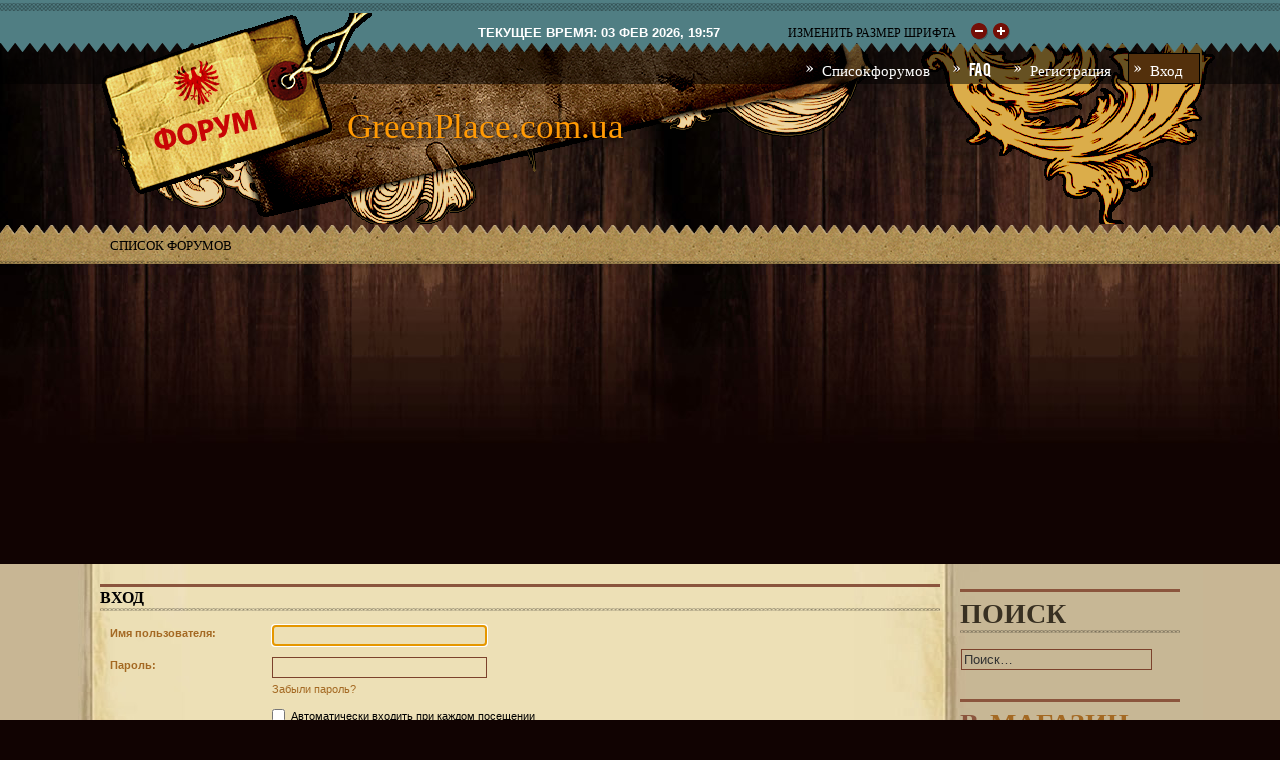

--- FILE ---
content_type: text/html; charset=UTF-8
request_url: https://greenplace.com.ua/forum/memberlist.php?mode=viewprofile&u=341&sid=a8bbe16253f7dad8744ca825dda41ef0
body_size: 8543
content:
<!DOCTYPE html PUBLIC "-//W3C//DTD XHTML 1.0 Strict//EN" "http://www.w3.org/TR/xhtml1/DTD/xhtml1-strict.dtd">
<html xmlns="http://www.w3.org/1999/xhtml" dir="ltr" lang="ru-ru" xml:lang="ru-ru">
<head>

<meta http-equiv="content-type" content="text/html; charset=UTF-8" />
<meta http-equiv="content-style-type" content="text/css" />
<meta http-equiv="content-language" content="ru-ru" />
<meta http-equiv="imagetoolbar" content="no" />
<meta name="resource-type" content="document" />
<meta name="distribution" content="global" />
<meta name="keywords" content="адениум, адениум фото, адениум форум, адениум уход, кактус, кактус фото, кактус форум, кактус уход, литопс, литопс фото, литопс форум, литопс уход" />
<meta name="description" content="Форум интернет-магазина сукулентнных растений GreenPlace. Уход адениум, кактус и литопс." />

<title>GreenPlace.com.ua &bull; Вход</title>



<!--
	phpBB style name: grunge
	Based on style:   prosilver (this is the default phpBB3 style)
	Original author:  Tom Beddard ( http://www.subBlue.com/ )
	Modified by: RocketTheme, LLC (C) Copyright. All rights reserved.     
	
	NOTE: This page was generated by phpBB, the free open-source bulletin board package.
	      The phpBB Group is not responsible for the content of this page and forum. For more information
	      about phpBB please visit http://www.phpbb.com
-->

<!--

    Configuration file
    phpBB3 style name: Grunge
    @version 1.0.1: grunge_config.html 2010-07 $
    @copyright RocketTheme, LLC (C) Copyright. All rights reserved.  
    @license http://opensource.org/licenses/gpl-license.php GNU Public License
    
-->
<!-- Main Menu label (adjust it to fit your needs or leave as is)  --><!-- User Menu label (adjust it to fit your needs or leave as is)  --><!-- Enable Google Web Fonts (true or false) --><!-- Font (available are: optima,geneva,helvetica,lucida,georgia,trebuchet,palatino, bebas. When Google Web Fonts enabled, see: http://code.google.com/webfonts for reference and available fonts.) --><!-- Enable Font size controls (true or false) --><!-- Enable User Menu in sidebar (true or false) --><!-- Body level (low or high) --><!-- Background level (low or high) --><!-- Link color (hex value) --><!-- Avatar position (left or right) --><!-- Sidebar position (left,right or full - without sidebar) --><!-- Enable FontSpans (true or false) --><!-- Logo link (url) --><!-- Enable logo (true or false) --><!-- Enable bottom modules (true or false) --><!-- Enable footer modules (true or false) --><!-- Enable side modules (true or false) --><!-- Show pathway (true or false) --><!-- Enable Date (true or false) --><!-- Show RocketTheme copyright notices (true or false) --><!-- Show To Top scroller (true or false) --><!-- Enable RokBox (true or false) --><!-- RokBox theme -->


<!--

    RokBB3 Configuration Module Support
    
-->


<script type="text/javascript">
// <![CDATA[
	var jump_page = 'Введите номер страницы, на которую Вы хотели бы перейти:';
	var on_page = '';
	var per_page = '';
	var base_url = '';
	var style_cookie = 'phpBBstyle';
	var style_cookie_settings = '; path=/';
	var onload_functions = new Array();
	var onunload_functions = new Array();

	

	/**
	* Find a member
	*/
	function find_username(url)
	{
		popup(url, 760, 570, '_usersearch');
		return false;
	}

	/**
	* New function for handling multiple calls to window.onload and window.unload by pentapenguin
	*/
	window.onload = function()
	{
		for (var i = 0; i < onload_functions.length; i++)
		{
			eval(onload_functions[i]);
		}
	}

	window.onunload = function()
	{
		for (var i = 0; i < onunload_functions.length; i++)
		{
			eval(onunload_functions[i]);
		}
	}

// ]]>
</script>


<script type="text/javascript" src="./styles/prosilver/template/styleswitcher.js"></script>
<script type="text/javascript" src="./styles/prosilver/template/forum_fn.js"></script>

<link href="./styles/grunge/theme/print.css" rel="stylesheet" type="text/css" media="print" title="printonly" />
<link href="./styles/grunge/theme/gantry_css/gantry.css" rel="stylesheet" type="text/css" media="screen, projection" />
<link href="./styles/grunge/theme/gantry_css/grid-12.css" rel="stylesheet" type="text/css" media="screen, projection" />
<!--[if IE 6]>
<link href="./styles/grunge/theme/gantry_css/gantry-ie6.css" rel="stylesheet" type="text/css" media="screen, projection"  />
<![endif]-->
<link href="./styles/grunge/theme/gantry_css/joomla.css" rel="stylesheet" type="text/css" media="screen, projection" />
<!--[if IE 6]>
<link href="./styles/grunge/theme/gantry_css/joomla-ie6.css" rel="stylesheet" type="text/css" media="screen, projection"  />
<![endif]-->
<!--[if IE 7]>
<link href="./styles/grunge/theme/gantry_css/joomla-ie7.css" rel="stylesheet" type="text/css" media="screen, projection" />	
<![endif]-->
<link href="./styles/grunge/theme/joomla.css" rel="stylesheet" type="text/css" media="screen, projection" />
<!--[if IE 6]>
<link href="./styles/grunge/theme/joomla-ie6.css" rel="stylesheet" type="text/css" media="screen, projection"  />
<![endif]-->
<link href="./styles/grunge/theme/style1.css" rel="stylesheet" type="text/css" media="screen, projection" />
<!--[if IE 6]>
<link href="./styles/grunge/theme/style1-ie6.css" rel="stylesheet" type="text/css" media="screen, projection" />
<![endif]-->



<link href="./style.php?id=3&amp;lang=ru&amp;sid=73e24b9bac6e95270524cf66c7fec2c8" rel="stylesheet" type="text/css" media="screen, projection" />


<!--[if IE 6]>
<script type="text/javascript" src="./styles/grunge/template/rt_js/gantry-ie6menu.js"></script>
<![endif]-->

<link href="./styles/grunge/theme/suckerfish.css" rel="stylesheet" type="text/css" media="screen, projection" />

<!--[if IE 6]>
<link href="./styles/grunge/theme/template-ie6.css" rel="stylesheet" type="text/css" media="screen, projection"  />
<![endif]-->
<!--[if IE 7]>
<link href="./styles/grunge/theme/template-ie7.css" rel="stylesheet" type="text/css" media="screen, projection"  />
<![endif]-->
<!--[if IE 8]>
<link href="./styles/grunge/theme/template-ie8.css" rel="stylesheet" type="text/css" media="screen, projection"  />	
<![endif]-->

<link href="./styles/grunge/theme/small.css" rel="alternate stylesheet" type="text/css" title="A--" />
<link href="./styles/grunge/theme/normal.css" rel="stylesheet" type="text/css" title="A" />
<link href="./styles/grunge/theme/medium.css" rel="alternate stylesheet" type="text/css" title="A+" />
<link href="./styles/grunge/theme/large.css" rel="alternate stylesheet" type="text/css" title="A++" />

<style type="text/css">
body a,#rt-copyright .title, #rt-main-surround .rt-article-title, #rt-main-surround .title, #rt-showcase .title,#rt-feature .title, #rt-showcase .showcase-title span,dt label,.postprofile strong,dl.details dd,dd.redirect  {color:#a46923;}
body #rt-logo {width:280px;height:181px;}

	#postingbox .autowidth {width: 100% !important; }
	#postingbox .column2 { width: 75%; margin-top:-65px; position: relative;}
	#postingbox .column1 { width: 60%;position: relative; z-index:10000;}
	#postingbox fieldset.fields1 dd { margin-left: 15em;}
	#colour_palette dd { margin-left: 5em !important;}

  </style>

  
  
  
<script type="text/javascript" src="./styles/grunge/template/rt_js/mootools-release-1.11.js"></script>


<script type="text/javascript" src="./styles/grunge/template/rt_js/gantry-buildspans.js"></script>

<script type="text/javascript" src="./styles/grunge/template/rt_js/gantry-totop.js"></script>


<script type="text/javascript">
                  window.addEvent('domready', function() {
				var modules = ['rt-block'];
				var header = ['h3','h2','h1'];
				GantryBuildSpans(modules, header);
			});
                        
</script>


<!--[if IE 6]>
<script type="text/javascript" src="./styles/grunge/template/rt_js/belated-png.js"></script>
<script type="text/javascript">
			window.addEvent('domready', function() {
				var pngClasses = ['.png', '#rt-logo', '.stuff', 'h2.title', '.rt-headline', '.feature-arrow-l', '.feature-arrow-r', '#rt-bottom', '.rt-main-inner', '.rokstories-tip','.forabg','.forumbg','li.header','li.header dl','.icon','ul.forums','ul.topics','.post-bg','ul.topiclist','div.row_top','div.row_bottom','.module-title','#breadcrumbs-home','#rt-accessibility a.small','li.row','img'];
				pngClasses.each(function(fixMePlease) {
					DD_belatedPNG.fix(fixMePlease);
				});
			});
</script>
<![endif]-->

<!-- RokBox phpBB3 Code Start --><!-- RokBox phpBB3 Code End --><!-- adsense -->

<script async src="https://pagead2.googlesyndication.com/pagead/js/adsbygoogle.js?client=ca-pub-0245074221918741"
     crossorigin="anonymous"></script>

<!-- adsense end-->

</head>

<body id="phpbb" class="section-memberlist ltr font-family-bebas backgroundlevel-high bodylevel-high">

<div class="topline"></div>
				<div id="rt-top">
			<div class="rt-container">
				<div id="rt-top2">
					
<div class="rt-grid-4 rt-alpha" > 
    			<div class="rt-block"> 
    	    	<a href="./index.php?sid=73e24b9bac6e95270524cf66c7fec2c8" id="rt-logo"><img src="./styles/grunge/imageset/site_logo.png" width="280" height="181" alt="" title="" /></a> 
    		</div> 
	    
</div>
												
		<div class="rt-grid-4 rt-alpha"> 
    		<div class="date-block"> 
			<span class="date">Текущее время: 03 фев 2026, 19:57</span> 
		</div> 
		
</div>
        <div class="rt-grid-4 rt-omega">
        		<div class="rt-block">
			<div id="rt-accessibility">
				<div class="rt-desc">Изменить размер шрифта</div>
				<div id="rt-buttons">
<a href="#" onclick="fontsizedown(); return false;" onkeypress="fontsizedown(); return false;"  title="Изменить размер шрифта" class="small"><span class="button"></span></a>
<a href="#" onclick="fontsizeup(); return false;" onkeypress="fontsizeup(); return false;" title="Изменить размер шрифта" class="large"><span class="button"></span></a>
				</div>
			</div>
		</div>
		

    </div>
		

					<div class="clear"></div>
				</div>
			</div>
		</div>
				<div id="woodbg"></div>
		<div class="topcuts"></div>
				<div id="rt-header">
			<div class="rt-container">
				<div class="rt-grid-12 rt-alpha rt-omega">
    	<div class="rt-block">
			<ul class="menu">
<li class="item1  root"><a class="orphan item" href="./index.php?sid=73e24b9bac6e95270524cf66c7fec2c8" accesskey="h"><span>Список форумов</span></a></li>



<li class="item3  root"><a class="orphan item bullet" href="./faq.php?sid=73e24b9bac6e95270524cf66c7fec2c8" title="Часто задаваемые вопросы"><span>FAQ</span></a></li>


<li class="item4  root"><a class="orphan item bullet" href="./ucp.php?mode=register&amp;sid=73e24b9bac6e95270524cf66c7fec2c8"><span>Регистрация</span></a></li>

<li class="item5 active root"><a class="orphan item bullet" href="./ucp.php?mode=login&amp;sid=73e24b9bac6e95270524cf66c7fec2c8" title="Вход" accesskey="l"><span>Вход</span></a></li>

</ul>


	</div>
	
</div>
				<div class="clear"></div>
			</div>
		</div>
												<div id="rt-showcase">
			<div class="rt-container">
				<div class="rt-grid-12 rt-alpha rt-omega">
                        <div class="rt-block">
				<div class="module-surround">
						                					<div class="module-content">
	
<div id="rokstories-43" class="rokstories-layout2">
	<div class="feature-block">
		<div class="desc-container">
		    	        
			<div class="description feature-pad">
															<a href="/">
																<span class="feature-title">GreenPlace.com.ua</span>
															</a>
																
									<span class="feature-desc">



</span>						</div>
	        	        
	        		</div>
			</div>
</div>					</div>
				</div>
            </div>
        	
</div>
				<div class="clear"></div>
			</div>
		</div>

								<div id="rt-main-surround">
									
												<div id="rt-breadcrumbs"> 
                        <div class="rt-container">
				<div class="breadcrumbs">
<span class="sep"><a href="./index.php?sid=73e24b9bac6e95270524cf66c7fec2c8">Список форумов</a></span>

					</div></div>
                        
                                                <div class="clear"></div>
                                                
					</div>
								              <div id="rt-main" class="mb9-sa3">
                <div class="rt-container">
                    <div class="rt-grid-9  ">
<div class="rt-block">
	                        <div id="rt-mainbody">
	<script type="text/javascript">
<!--
var _acic={dataProvider:10,allowCookieMatch:false};(function(){var e=document.createElement("script");e.type="text/javascript";e.async=true;e.src="https://www.acint.net/aci.js";var t=document.getElementsByTagName("script")[0];t.parentNode.insertBefore(e,t)})()
//-->
</script>                            
<div id="page">
<h2 class="contentheading">
	Вход</h2>
<div class="articledivider"></div> 

<div id="wrap">
	<a id="top" name="top" accesskey="t"></a>
		<div id="page-header">

	</div>
	<a name="start_here"></a>
	<div id="page-body">
		

<script type="text/javascript">
// <![CDATA[
	onload_functions.push('document.getElementById("username").focus();');
// ]]>
</script>

<form action="./ucp.php?mode=login&amp;sid=73e24b9bac6e95270524cf66c7fec2c8" method="post" id="login">
<div class="panel">
	<div class="inner"><span class="corners-top"><span></span></span>

	<div class="content">
		<h2>Для просмотра профилей Вы должны быть авторизованы.</h2>

		<fieldset class="fields1">
		
		<dl>
			<dt><label for="username">Имя пользователя:</label></dt>
			<dd><input type="text" tabindex="1" name="username" id="username" size="25" value="" class="inputbox autowidth" /></dd>
		</dl>
		<dl>
			<dt><label for="password">Пароль:</label></dt>
			<dd><input type="password" tabindex="2" id="password" name="password" size="25" class="inputbox autowidth" /></dd>
			<dd><a href="./ucp.php?mode=sendpassword&amp;sid=73e24b9bac6e95270524cf66c7fec2c8">Забыли пароль?</a></dd>
		</dl>
		
		<dl>
			<dd><label for="autologin"><input type="checkbox" name="autologin" id="autologin" tabindex="4" /> Автоматически входить при каждом посещении</label></dd>
			<dd><label for="viewonline"><input type="checkbox" name="viewonline" id="viewonline" tabindex="5" /> Скрыть мое пребывание на форуме в этот раз</label></dd>
		</dl>
		

		<input type="hidden" name="redirect" value="./memberlist.php?mode=viewprofile&amp;u=341&amp;sid=73e24b9bac6e95270524cf66c7fec2c8" />

		<dl>
			<dt>&nbsp;</dt>
			<dd><input type="hidden" name="sid" value="73e24b9bac6e95270524cf66c7fec2c8" />
<input type="submit" name="login" tabindex="6" value="Вход" class="button1" /></dd>
		</dl>
		</fieldset>
	</div>
	<span class="corners-bottom"><span></span></span></div>
</div>



	<div class="panel">
		<div class="inner"><span class="corners-top"><span></span></span>

		<div class="content">
			<h3>Регистрация</h3>
			<p>Для того, чтобы войти на форум, Вы должны пройти процедуру регистрации. Процесс регистрации отнимет всего несколько минут, но позволит Вам получить более широкие возможности. Администрация форума может также предоставить зарегистрированным пользователям большие привилегии. Перед началом регистрации, Вы должны ознакомиться с правилами и политикой форума. Помните, что Ваше присутствие на форумах означает согласие со <strong>всеми</strong> правилами.</p>
			<p><strong><a href="./ucp.php?mode=terms&amp;sid=73e24b9bac6e95270524cf66c7fec2c8">Общие правила</a> | <a href="./ucp.php?mode=privacy&amp;sid=73e24b9bac6e95270524cf66c7fec2c8">Соглашение о конфиденциальности</a></strong></p>
			<hr class="dashed" />
			<p><a href="./ucp.php?mode=register&amp;sid=73e24b9bac6e95270524cf66c7fec2c8" class="button2">Регистрация</a></p>
		</div>

		<span class="corners-bottom"><span></span></span></div>
	</div>


</form>

</div>

<div id="page-footer">

	<div class="navbar">
		<div class="inner"><span class="corners-top"><span></span></span>

		<ul class="linklist">
			<li class="icon-home"><a href="./index.php?sid=73e24b9bac6e95270524cf66c7fec2c8" accesskey="h">Список форумов</a></li>
				
			<li class="rightside"><a href="./memberlist.php?mode=leaders&amp;sid=73e24b9bac6e95270524cf66c7fec2c8">Наша команда</a> &bull; <a href="./ucp.php?mode=delete_cookies&amp;sid=73e24b9bac6e95270524cf66c7fec2c8">Удалить cookies форума</a> &bull; Часовой пояс: UTC + 2 часа [ Летнее время ]</li>
		</ul>

		<span class="corners-bottom"><span></span></span></div>
	</div>
	
<!--
	We request you retain the full copyright notice below including the link to www.phpbb.com.
	This not only gives respect to the large amount of time given freely by the developers
	but also helps build interest, traffic and use of phpBB3. If you (honestly) cannot retain
	the full copyright we ask you at least leave in place the "Powered by phpBB" line, with
	"phpBB" linked to www.phpbb.com. If you refuse to include even this then support on our
	forums may be affected.

	The phpBB Group : 2006
//-->

	<div class="copyright">
		
	</div>
</div>

</div>

<div>
	<a id="bottom" name="bottom" accesskey="z"></a>
	<img src="./cron.php?cron_type=tidy_sessions&amp;sid=73e24b9bac6e95270524cf66c7fec2c8" width="1" height="1" alt="cron" />
</div>

</div>

	                        </div>
						</div>
                                                                    </div>
                                 
				 <div class="rt-grid-3  " >
                <div id="rt-sidebar-a">
			
			<div class="rt-block">
			<div class="module rt-grunge">
		
						<h1 class="title">Поиск</h1>

						<div class="module-divider"></div>
		    <div class="module-body">
		        <form action="./search.php?sid=73e24b9bac6e95270524cf66c7fec2c8" method="post" id="rokajaxsearch" class="light">
<div class="rokajaxsearch">
	<div class="roksearch-wrapper">
		<input name="keywords" id="roksearch_search_str" type="text"  title="Ключевые слова" class="inputbox" value="Поиск…" onclick="if(this.value=='Поиск…')this.value='';" onblur="if(this.value=='')this.value='Поиск…';" />
	</div>
		<div class="clr"></div>
</div>
<input type="hidden" name="sid" value="73e24b9bac6e95270524cf66c7fec2c8" />

</form>	        </div>
		</div>
		<div class="module-bottom"></div>
	</div>
		

			
                                <div class="rt-block"> 
				<div class="module rt-grunge"> 
				<div class="rt-module-inner">
						<h1 class="title"><a href="https://greenplace.com.ua/" title="В магазин">В магазин</a></h1>
	                	<h2 class="title">Главное меню</h2>
				<div class="module-divider"></div>
		                <div class="module-body"> 

	<ul class="menu">
	
		<li class="parent "><a href="./search.php?search_id=unanswered&amp;sid=73e24b9bac6e95270524cf66c7fec2c8" ><span>Сообщения без ответов</span></a></li>
		<li class="parent "><a href="./search.php?search_id=active_topics&amp;sid=73e24b9bac6e95270524cf66c7fec2c8" ><span>Активные темы</span></a></li>
	
	<li class=""><a href="./search.php?search_id=egosearch&amp;sid=73e24b9bac6e95270524cf66c7fec2c8" ><span>Ваши сообщения</span></a></li>
	<li class=""><a href="./search.php?sid=73e24b9bac6e95270524cf66c7fec2c8" title="Параметры расширенного поиска" ><span>Расширенный поиск</span></a></li>
	
	</ul>	
		</div> 
			</div> 
		</div>
<div class="module-bottom"></div>
            </div>
				
				<div class="rt-block"> 
				<div class="module rt-grunge"> 
				<div class="rt-module-inner"> 
	                	<h2 class="title">Меню пользователя</h2>
				<div class="module-divider"></div>
		                <div class="module-body"> 
	<ul class="menu">
	
				<li ><a href="./faq.php?sid=73e24b9bac6e95270524cf66c7fec2c8" title="Часто задаваемые вопросы" ><span>FAQ</span></a></li>
				<li ><a href="./ucp.php?mode=register&amp;sid=73e24b9bac6e95270524cf66c7fec2c8" ><span>Регистрация</span></a></li>
					<li class="active"><a href="./ucp.php?mode=login&amp;sid=73e24b9bac6e95270524cf66c7fec2c8" title="Вход" accesskey="l" ><span>Вход</span></a></li>
				
	</ul>		</div> 
			</div> 
		</div>
				<div class="module-bottom"></div>
            </div> 
		 
				    <div class="login"> 
				    <div class="rt-block"> 
				<div class="module rt-grunge"> 
					<div class="rt-module-inner"> 
	                		<h1 class="title">Вход</h1>
						<div class="module-divider"></div>
		                						<div class="module-body"> 
		                	<form method="post" action="./ucp.php?mode=login&amp;sid=73e24b9bac6e95270524cf66c7fec2c8" id="form-login">
				<fieldset class="input">
                                <p id="form-login-username">
                          
                                <input type="text" name="username" id="username" class="inputbox" value="Имя пользователя" alt="Имя пользователя" onblur="if(this.value=='') this.value='Имя пользователя';" onfocus="if(this.value=='Имя пользователя') this.value='';" />
                                </p>
                                <p id="form-login-password">
                               
                                <input type="password" name="password" id="password"  class="inputbox" alt="Пароль" onblur="if(this.value=='') this.value='Пароль';" onfocus="if(this.value=='Пароль') this.value='';" />
                                 </p>
		
                            
			<p id="form-login-remember">
			<input type="checkbox" name="autologin" id="autologin" class="checkbox" value="yes" alt="Автоматически входить при каждом посещении" />
			<label class="remember">
				Автоматически входить при каждом посещении
                        </label>	
                        </p>
			
			<div class="readon">
			<input type="submit" name="login" class="button" value="Вход" />
			<input type="hidden" name="redirect" value="./memberlist.php?mode=viewprofile&amp;u=341&amp;sid=73e24b9bac6e95270524cf66c7fec2c8" />

			</div><div class="clr"></div>
                        </fieldset>
                                </form>
						</div> 
					</div> 
				</div> 
            </div>
				    <div class="module-bottom"></div>
				    </div>
				    
		
		
		</div></div>
					

                    <div class="clear"></div>
                </div>
            </div>
								</div>
						 
				<div id="foot-bg">
						<div id="rt-footer">
				<div class="rt-container">
	
					
				</div>
			</div>
			
									<div id="rt-copyright">
											<div class="rt-container"> 
						  
						<div class="rt-grid-12 rt-alpha rt-omega"> 

		
						
                <a href="#" id="gantry-totop"><span>Вернуться наверх</span></a>
                
		
		
					<table align="center" border="0" cellpadding="1" cellspacing="1" style="width: 940px;">
	<tbody>
		<tr>
			<td style="text-align: center;">
				<table align="center" border="0" cellpadding="1" cellspacing="1" style="width: 468px;">
					<tbody>
						<tr>
							<td>
								
<script type="text/javascript">
var luxbn_b_f     = 0;
var luxbn_b_pid   = 25147;
document.write("<sc" + "rip" + "t type='text/javascript' src='http://lux-bn.com.ua/ascr/axmodule.js'></sc" + "ript>");
</script>						

								
								</td>
						</tr>
					</tbody>
				</table>
			</td>
			<td>
				<table align="center" border="0" cellpadding="1" cellspacing="1" style="width: 468px; height: 23px;">
					<tbody>
						<tr>
							<td>
								<!-- Ukrainian Banner Network 468x60 START -->
<script type="text/javascript">
//<!--
ubn_user = "96351";
ubn_page = "1";
ubn_pid = Math.round((Math.random() * (10000000 - 1)));
document.write("<iframe src='http://banner.kiev.ua/cgi-bin/bi.cgi?h" +
ubn_user + "&amp;"+ ubn_pid + "&amp;" + ubn_page + 
"' frameborder=0 vspace=0 hspace=0 " +
" width=468 height=60 marginwidth=0 marginheight=0 scrolling=no>");
document.write("<a href='http://banner.kiev.ua/cgi-bin/bg.cgi?" +
ubn_user + "&amp;"+ ubn_pid + "&amp;" + ubn_page + "' target=_top>");
document.write("<img border=0 src='http://banner.kiev.ua/" +
"cgi-bin/bi.cgi?i" + ubn_user + "&amp;" + ubn_pid + "&amp;" + ubn_page +
"' width=468 height=60 alt='Украинская Баннерная Сеть'></a>");
document.write("</iframe>");
//-->
</script>
<!-- Ukrainian Banner Network 468x60 END -->

</td>
						</tr>
					</tbody>
				</table>
			</td>
		</tr>
	</tbody>
</table>
<hr />
<table align="center" border="0" cellpadding="0" cellspacing="0" style="width: 940px; ">
	<tbody>
		<tr>
			<td style="text-align: center; ">
			
			<!-- Yandex.Metrika informer -->
<a href="https://metrika.yandex.ru/stat/?id=24748688&amp;from=informer"
target="_blank" rel="nofollow"><img src="//bs.yandex.ru/informer/24748688/3_1_FFFFFFFF_EFEFEFFF_0_pageviews"
style="width:88px; height:31px; border:0;" alt="Яндекс.Метрика" title="Яндекс.Метрика: данные за сегодня (просмотры, визиты и уникальные посетители)" onclick="try{Ya.Metrika.informer({i:this,id:24748688,lang:'ru'});return false}catch(e){}"/></a>
<!-- /Yandex.Metrika informer --><!-- Yandex.Metrika counter -->
<script type="text/javascript">
(function (d, w, c) {
    (w[c] = w[c] || []).push(function() {
        try {
            w.yaCounter24748688 = new Ya.Metrika({id:24748688,
                    clickmap:true,
                    trackLinks:true,
                    accurateTrackBounce:true});
        } catch(e) { }
    });

    var n = d.getElementsByTagName("script")[0],
        s = d.createElement("script"),
        f = function () { n.parentNode.insertBefore(s, n); };
    s.type = "text/javascript";
    s.async = true;
    s.src = (d.location.protocol == "https:" ? "https:" : "http:") + "//mc.yandex.ru/metrika/watch.js";

    if (w.opera == "[object Opera]") {
        d.addEventListener("DOMContentLoaded", f, false);
    } else { f(); }
})(document, window, "yandex_metrika_callbacks");
</script>
<noscript><div><img src="//mc.yandex.ru/watch/24748688" style="position:absolute; left:-9999px;" alt="" /></div></noscript>
<!-- /Yandex.Metrika counter -->


<!--Rating@Mail.ru counter-->
<script type="text/javascript" language="javascript"><!--
d=document;var a='';a+=';r='+escape(d.referrer);js=10;//--></script>
<script type="text/javascript" language="javascript1.1"><!--
a+=';j='+navigator.javaEnabled();js=11;//--></script>
<script type="text/javascript" language="javascript1.2"><!--
s=screen;a+=';s='+s.width+'*'+s.height;
a+=';d='+(s.colorDepth?s.colorDepth:s.pixelDepth);js=12;//--></script>
<script type="text/javascript" language="javascript1.3"><!--
js=13;//--></script><script type="text/javascript" language="javascript"><!--
d.write('<a href="http://top.mail.ru/jump?from=2063282" target="_top">'+
'<img src="http://db.c7.bf.a1.top.mail.ru/counter?id=2063282;t=52;js='+js+
a+';rand='+Math.random()+'" alt="Mail.ru" border="0" '+
'height="31" width="88"></a>');if(11<js)d.write('<'+'!--');//--></script>
<noscript><a target="_top" href="http://top.mail.ru/jump?from=2063282">
<img src="http://db.c7.bf.a1.top.mail.ru/counter?js=na;id=2063282;t=52" 
height="31" width="88" border="0" alt="Mail.ru"/></a></noscript>
<script language="javascript" type="text/javascript"><!--
if(11<js)d.write('--'+'>');//--></script>
<!--// Rating@Mail.ru counter-->



<!-- begin of Top100 code -->
<script id="top100Counter" type="text/javascript" src="https://counter.rambler.ru/top100.jcn?2502447"></script>
<noscript>
<a href="http://top100.rambler.ru/navi/2502447/">
<img alt='rambler.ru' src="http://counter.rambler.ru/top100.cnt?2502447" border="0"/></a></noscript>
<!-- end of Top100 code -->  

<!--DonnaFlora counter-->
<a onclick="window.open('http://www.donnaflora.ru/?act=rate#4047');">
<script type="text/javascript"><!--
document.write("<img src='http://www.donnaflora.ru/rate.php?p=4047&r="+escape(document.referrer)+
"&u="+escape(document.URL)+"&n="+Math.random()+
"' alt='Комнатные растения и цветы' title='Рейтинг цветочных сайтов' "+"border=0 width=88 height=31>")
//--></script></a><!--/DonnaFlora -->
  </td>
		</tr>
	</tbody>
</table>
<script type="text/javascript">

  var _gaq = _gaq || [];
  _gaq.push(['_setAccount', 'UA-11449364-5']);
  _gaq.push(['_trackPageview']);

  (function() {
    var ga = document.createElement('script'); ga.type = 'text/javascript'; ga.async = true;
    ga.src = ('https:' == document.location.protocol ? 'https://ssl' : 'http://www') + '.google-analytics.com/ga.js';
    var s = document.getElementsByTagName('script')[0]; s.parentNode.insertBefore(ga, s);
  })();

</script>

<script type="text/javascript">

  var _gaq = _gaq || [];
  _gaq.push(['_setAccount', 'UA-11449364-9']);
  _gaq.push(['_trackPageview']);

  (function() {
    var ga = document.createElement('script'); ga.type = 'text/javascript'; ga.async = true;
    ga.src = ('https:' == document.location.protocol ? 'https://ssl' : 'http://www') + '.google-analytics.com/ga.js';
    var s = document.getElementsByTagName('script')[0]; s.parentNode.insertBefore(ga, s);
  })();

</script>
	
					</div></div>
					</div>

<script defer src="https://static.cloudflareinsights.com/beacon.min.js/vcd15cbe7772f49c399c6a5babf22c1241717689176015" integrity="sha512-ZpsOmlRQV6y907TI0dKBHq9Md29nnaEIPlkf84rnaERnq6zvWvPUqr2ft8M1aS28oN72PdrCzSjY4U6VaAw1EQ==" data-cf-beacon='{"version":"2024.11.0","token":"59f67893b1a04595b938bb6aa561db08","r":1,"server_timing":{"name":{"cfCacheStatus":true,"cfEdge":true,"cfExtPri":true,"cfL4":true,"cfOrigin":true,"cfSpeedBrain":true},"location_startswith":null}}' crossorigin="anonymous"></script>
</body>
</html>

--- FILE ---
content_type: text/html; charset=utf-8
request_url: https://www.google.com/recaptcha/api2/aframe
body_size: 267
content:
<!DOCTYPE HTML><html><head><meta http-equiv="content-type" content="text/html; charset=UTF-8"></head><body><script nonce="DGlB5CCzhw9J2INOigl1yw">/** Anti-fraud and anti-abuse applications only. See google.com/recaptcha */ try{var clients={'sodar':'https://pagead2.googlesyndication.com/pagead/sodar?'};window.addEventListener("message",function(a){try{if(a.source===window.parent){var b=JSON.parse(a.data);var c=clients[b['id']];if(c){var d=document.createElement('img');d.src=c+b['params']+'&rc='+(localStorage.getItem("rc::a")?sessionStorage.getItem("rc::b"):"");window.document.body.appendChild(d);sessionStorage.setItem("rc::e",parseInt(sessionStorage.getItem("rc::e")||0)+1);localStorage.setItem("rc::h",'1770137839150');}}}catch(b){}});window.parent.postMessage("_grecaptcha_ready", "*");}catch(b){}</script></body></html>

--- FILE ---
content_type: text/css
request_url: https://greenplace.com.ua/forum/styles/grunge/theme/suckerfish.css
body_size: 296
content:
/**
 * @version		1.5.1 July 6, 2010
 * @author		RocketTheme, LLC http://www.rockettheme.com
 * @copyright 	Copyright (C) 2007 - 2010 RocketTheme, LLC
 * @license		http://www.rockettheme.com/legal/license.php RocketTheme Proprietary Use License
 */
 
/* Root Items */
#rt-menu ul {margin:0;z-index: 200;position: relative;}
#rt-menu li {list-style:none;float:left;height:31px;position:relative;}
#rt-menu li .item {white-space: nowrap;display: block;float: left;font-weight: bold;padding: 0 18px;font-size: 12px;z-index: 100;cursor: pointer;position:relative;margin: 0;outline: none;text-transform: uppercase;text-align: center;line-height: 31px;}
#rt-menu li .item span {display: block;margin: 0;outline: none;padding: 7px 0;}
#rt-menu li a:hover, #rt-menu li:hover a, #rt-menu li.sfHover a {text-decoration:none;}

/* Dropdowns */
#rt-menu li ul {position:absolute;width:180px;left:-999em;}
#rt-menu li ul ul {margin:-50px 0 0 180px;}
#rt-menu li:hover ul ul, #rt-menu li:hover ul ul ul, #rt-menu li:hover ul ul ul ul, #rt-menu li.sfHover ul ul, #rt-menu li.sfHover ul ul ul, #rt-menu li.sfHover ul ul ul ul {left:-999em;}
#rt-menu li li {margin: 0;padding:0;height:auto;width:180px;}
#rt-menu li li .item, #rt-menu li li.active .item, #rt-menu li li .item:hover {margin:0;padding: 0;height: auto;float: none;width: auto;line-height:20px;display: block;}
#rt-menu li li .item span, #rt-menu li li.active .item span, #rt-menu li li .item:hover span {width: auto;display: block;line-height: 20px;text-transform: none;}
#rt-menu li li a, #rt-menu li.active li a {font-weight:normal;}
#rt-menu li:hover ul, #rt-menu li.sfHover ul {left:0;top: 45px;}
#rt-menu li li:hover ul, #rt-menu li li li:hover ul, #rt-menu li li li li:hover ul, #rt-menu li li.sfHover ul, #rt-menu li li li.sfHover ul, #rt-menu li li li li.sfHover ul {left:0;}